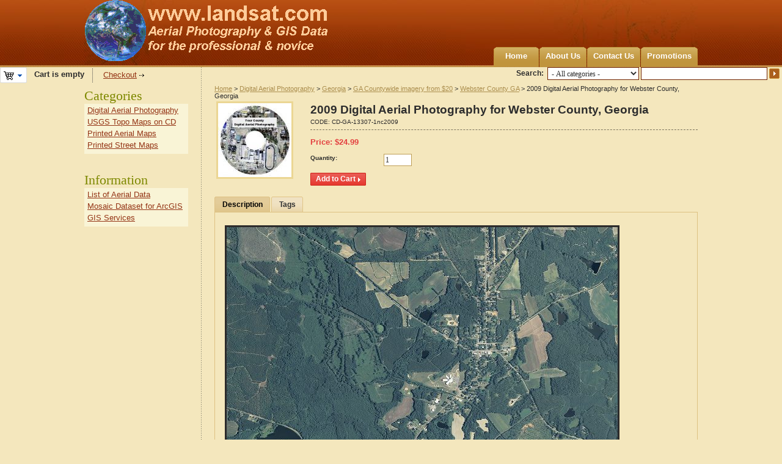

--- FILE ---
content_type: text/html; charset=utf-8
request_url: https://www.landsat.com/webster-county-georgia-aerial-photography-2009.html
body_size: 7120
content:
<!DOCTYPE html PUBLIC "-//W3C//DTD XHTML 1.0 Transitional//EN" "http://www.w3.org/TR/xhtml1/DTD/xhtml1-transitional.dtd">
<html xmlns="http://www.w3.org/1999/xhtml" lang="en">
<head>
<title>2009 Webster County, Georgia Aerial Photography</title>
<base href="https://www.landsat.com/" />
<meta http-equiv="Content-Type" content="text/html; charset=utf-8" />
<meta http-equiv="Content-Language" content="en" />
<meta name="description" content="2009 Aerial Photography of Webster County, Georgia. Imagery compatible for GIS mapping in ArcView, ArcMap, Erdas, MapInfo, AutoCAD, & Global Mapper." />
<meta name="keywords" content="Webster County GA aerial, Webster County Georgia aerial, Webster County GA imagery, Webster County Georgia imagery" />
<link href="/skins/artificial_casting/customer/images/icons/favicon.ico" rel="shortcut icon" />
<link href="/skins/artificial_casting/customer/styles.css" rel="stylesheet" type="text/css" />
<link href="/skins/artificial_casting/customer/print.css" rel="stylesheet" media="print" type="text/css" />
<link href="/skins/artificial_casting/customer/dropdown.css" rel="stylesheet" type="text/css" />
<!--[if lte IE 7]>
<link href="/skins/artificial_casting/customer/styles_ie.css" rel="stylesheet" type="text/css" />
<![endif]-->
<link href="/lib/autocomplete/autocomplete.css" rel="stylesheet" type="text/css" />
<link href="/skins/artificial_casting/customer/addons/tags/styles.css" rel="stylesheet" type="text/css" /><link href="/skins/artificial_casting/customer/addons/news_and_emails/styles.css" rel="stylesheet" type="text/css" /><link href="/skins/artificial_casting/customer/addons/discussion/styles.css" rel="stylesheet" type="text/css" /><script type="text/javascript" src="/lib/jquery/jquery.js"></script>
<script type="text/javascript" src="/js/core.js"></script>
<script type="text/javascript" src="/js/ajax.js"></script>
<script type="text/javascript">
//<![CDATA[
var index_script = 'index.php';
var current_path = '';
var changes_warning = 'Y';

var lang = {
	cannot_buy: 'You cannot buy the product with these option variants ',
	no_products_selected: 'No products selected',
	error_no_items_selected: 'No items selected! At least one check box must be selected to perform this action.',
	delete_confirmation: 'Are you sure you want to delete the selected items?',
	text_out_of_stock: 'Out-of-stock',
	in_stock: 'In stock',
	items: 'item(s)',
	text_required_group_product: 'Please select a product for the required group [group_name]',
	notice: 'Notice',
	warning: 'Warning',
	loading: 'Loading...',
	none: 'None',
	text_are_you_sure_to_proceed: 'Are you sure you want to proceed?',
	text_invalid_url: 'You have entered an invalid URL',
	text_cart_changed: 'Items in the shopping cart have been changed. Please click on \"OK\" to save changes, or on \"Cancel\" to leave the items unchanged.',
	error_validator_email: 'The email address in the <b>[field]<\/b> field is invalid.',
	error_validator_confirm_email: 'The email addresses in the <b>[field]<\/b> field and confirmation fields do not match.',
	error_validator_phone: 'The phone number in the <b>[field]<\/b> field is invalid. The correct format is (555) 555-55-55 or 55 55 555 5555.',
	error_validator_integer: 'The value of the <b>[field]<\/b> field is invalid. It should be integer.',
	error_validator_multiple: 'The <b>[field]<\/b> field does not contain the selected options.',
	error_validator_password: 'The passwords in the <b>[field2]<\/b> and <b>[field1]<\/b> fields do not match.',
	error_validator_required: 'The <b>[field]<\/b> field is mandatory.',
	error_validator_zipcode: 'The ZIP / Postal code in the <b>[field]<\/b> field is incorrect. The correct format is [extra].',
	error_validator_message: 'The value of the <b>[field]<\/b> field is invalid.',
	text_page_loading: 'Loading... Your request is being processed, please wait.',
	view_cart: 'View cart',
	checkout: 'Checkout',
	product_added_to_cart: 'Product was added to your cart',
	products_added_to_cart: 'Products were added to your cart',
	product_added_to_wl: 'Product was added to your Wish list',
	product_added_to_cl: 'Product was added to your Compare list',
	close: 'Close',
	error: 'Error',
	error_ajax: 'Oops, something goes wrong ([error]). Please try again.',
	text_changes_not_saved: 'Your changes have not been saved.',
	text_data_changed: 'Your changes have not been saved.\n\nPress OK to continue, or Cancel to stay on the current page.'
}

var warning_mark = "&lt;&lt;";

var currencies = {
	'primary': {
		'decimals_separator': '.',
		'thousands_separator': ',',
		'decimals': '2',
		'coefficient': '1.00000'
	},
	'secondary': {
		'decimals_separator': '.',
		'thousands_separator': ',',
		'decimals': '2',
		'coefficient': '1.00000'
	}
};

var cart_language = 'EN';
var images_dir = '/skins/artificial_casting/customer/images';
var notice_displaying_time = 5;
var cart_prices_w_taxes = false;
var translate_mode = false;
var iframe_urls = new Array();
var iframe_extra = new Array();
var regexp = new Array();
$(document).ready(function(){
	jQuery.runCart('C');
});

document.write('<style>.cm-noscript { display:none }</style>'); // hide noscript tags
//]]>
</script>

<!--[if lt IE 8]>
<script type="text/javascript">
//<![CDATA[
$(document).ready(function(){
	$('ul.dropdown li').hover(function(){
		$(this).addClass('hover');
		$('> .dir',this).addClass('open');
		$('ul:first',this).css('display', 'block');
	},function(){
		$(this).removeClass('hover');
		$('.open',this).removeClass('open');
		$('ul:first',this).css('display', 'none');
	});
});
//]]>
</script>
<![endif]-->

</head>

<body>
<div class="helper-container">
	<a name="top"></a>
	<div id="ajax_loading_box" class="ajax-loading-box"><div class="right-inner-loading-box"><div id="ajax_loading_message" class="ajax-inner-loading-box">Loading...</div></div></div>

	



<div id="container" class="container-right">
		<div id="header"><div class="header-helper-container">
	<div class="logo-image">
		<a href="/"><img src="/skins/artificial_casting/customer/images/customer_area_logoGlobe.png" width="400" height="100" border="0" alt="USA Aerial photos from landsat.com" /></a>
	</div>
	
	<p class="quick-links">&nbsp;
	</p>
	
	<div id="top_menu">
<ul class="top-menu dropdown"><li class="first-level "><span><a href="/">Home</a></span></li><li class="first-level "><span><a href="about-our-company.html">About Us</a></span></li><li class="first-level "><span><a href="contact-us.html">Contact Us</a></span></li><li class="first-level "><span><a href="/index.php?dispatch=promotions.list">Promotions</a></span></li></ul>
</div>
<span class="helper-block">&nbsp;</span>
</div>

		<div class="float-right">
			<form action="/" name="search_form" method="get">
<input type="hidden" name="subcats" value="Y" />
<input type="hidden" name="status" value="A" />
<input type="hidden" name="pshort" value="N" />
<input type="hidden" name="pfull" value="N" />
<input type="hidden" name="pname" value="Y" />
<input type="hidden" name="pkeywords" value="N" />
<input type="hidden" name="search_performed" value="Y" />
 

<span class="search-products-text">Search:</span>

<select	name="cid" class="search-selectbox">
	<option	value="0">- All categories -</option>
		<option	value="17437" ></option>
		<option	value="1" >Digital Aerial Photography</option>
		<option	value="3139" >USGS Topo Maps on CD</option>
		<option	value="3190" >Printed Aerial Maps</option>
		<option	value="12759" >Printed Street Maps</option>
		<option	value="17959" >Products</option>
	</select>

<input type="text" name="q" value="" onfocus="this.select();" class="search-input" /><input type="image" src="/skins/artificial_casting/customer/images/icons/go.gif" alt="Search" title="Search" class="go-button" />
<input type="hidden" name="dispatch" value="products.search" />


</form>
		</div>	
	<div class=class="float-left">
			<div id="cart_status">
	<div class="float-left">
					<img id="sw_cart_box" class="cm-combination cm-combo-on valign hand" src="/skins/artificial_casting/customer/images/icons/empty_cart_icon.gif" alt="Cart is empty" title="Cart is empty" /><strong>&nbsp;&nbsp;&nbsp;Cart is empty</strong>
			
		<div id="cart_box" class="cart-list hidden cm-popup-box cm-smart-position">
			<img src="/skins/artificial_casting/customer/images/icons/empty_cart_list_icon.gif" alt="Cart" class="cm-popup-switch hand cart-list-icon" />
			<div class="list-container">
				<div class="list">
									<p class="center">Cart is empty</p>
								</div>
				<div class="buttons-container">
					<a href="/index.php?dispatch=checkout.cart" rel="nofollow" class="view-cart">View cart</a>
											<a href="/index.php?dispatch=checkout.checkout" rel="nofollow">Checkout</a>
									</div>
			</div>
		</div>
	</div>

	<div class="checkout-link">

	<a href="/index.php?dispatch=checkout.checkout" rel="nofollow">Checkout</a>

	</div>
	<!--cart_status--></div>
 
	</div></div>
	
<script type="text/javascript">
//<![CDATA[
$(document).ready(function() {
	var gaJsHost = (("https:" == document.location.protocol) ? "https://ssl." : "http://www.");
	jQuery.getScript(gaJsHost + 'google-analytics.com/ga.js', function() {
		var pageTracker = _gat._getTracker("UA-35368401-1");
		pageTracker._initData();
		pageTracker._trackPageview();
	});
});
//]]>
</script>
	
	<div id="content">
		<div class="content-helper clear">
						
						<div class="central-column">
				<div class="central-content">
						<span class="breadcrumbs" itemscope itemtype="http://schema.org/WebPage">
		<div itemprop="breadcrumb"><a href="/">Home</a> > <a href="/aerial-photography/">Digital Aerial Photography</a> > <a href="/aerial-photography/georgia/">Georgia</a> > <a href="/aerial-photography/georgia/ga-countywide-imagery/">GA Countywide imagery from $20</a> > <a href="/aerial-photography/georgia/ga-countywide-imagery/webster-county-ga/">Webster County GA</a> > 2009 Digital Aerial Photography for Webster County, Georgia</div>
	</span>
					

<div class="cm-notification-container"></div>
					
					<div class="mainbox-container ">
		<div class="mainbox-body">
<script type="text/javascript" src="/js/exceptions.js"></script>

<div class="product-main-info">

					<form action="/" method="post" name="product_form_191062" enctype="multipart/form-data" class="cm-disable-empty-files cm-ajax">
<input type="hidden" name="result_ids" value="cart_status,wish_list" />
<input type="hidden" name="redirect_url" value="index.php?dispatch=products.view&amp;product_id=191062" />
<input type="hidden" name="product_data[191062][product_id]" value="191062" />

	<div class="clear">
					<div class="image-border float-left center cm-reload-191062" id="product_images_191062_update">
				<script type="text/javascript">
//<![CDATA[
lang.close = 'Close';
lang.click_on_images_text = 'Click on images to change view';
lang.press_esc_to = 'Press \"Esc\" to';
//]]>
</script>
<script type="text/javascript" src="/js/previewer.js"></script>	<img class=" cm-thumbnails" id="det_img_191062" src="/images/thumbnails/0/120/AerialCD.jpg" width="120"  alt=""  border="0" /><p class="hidden  center" id="detailed_box_191062"><a id="detailed_href2_191062" href="" class="cm-thumbnails-opener view-larger-image">View larger image</a></p>


<script type="text/javascript">
//<![CDATA[
	rebuild_previewer = true;
//]]>
</script>			<!--product_images_191062_update--></div>
				
		<div class="product-info">
			<h1 class="mainbox-title">2009 Digital Aerial Photography for Webster County, Georgia</h1>
					
						<p class="sku">
			<span class="cm-reload-191062" id="sku_update_191062">
				<input type="hidden" name="appearance[show_sku]" value="1" />
				<span id="sku_191062">CODE: <span id="product_code_191062">CD-GA-13307-1nc2009</span></span>
			<!--sku_update_191062--></span>
		</p>
	
			<hr class="dashed clear-both" />
		
																		<div class="clear">
						
			<p>						<span class="cm-reload-191062 price-update" id="price_update_191062">
		<input type="hidden" name="appearance[show_price_values]" value="1" />
		<input type="hidden" name="appearance[show_price]" value="1" />
																	<span class="price" id="line_discounted_price_191062">Price: <span class="price">$</span><span id="discounted_price_191062" class="price">24.99</span></span>
													<!--price_update_191062--></span>

			</p>		
									</div>
		
						
						
			
								<div class="cm-reload-191062" id="product_options_update_191062">
		<input type="hidden" name="appearance[show_product_options]" value="1" />
															<script type="text/javascript" src="/js/jquery.simpletip-1.3.1.js"></script>


<input type="hidden" name="appearance[details_page]" value="1" />
	<input type="hidden" name="additional_info[info_type]" value="D" />
	<input type="hidden" name="additional_info[get_icon]" value="1" />
	<input type="hidden" name="additional_info[get_detailed]" value="1" />
	<input type="hidden" name="additional_info[get_options]" value="1" />
	<input type="hidden" name="additional_info[get_discounts]" value="1" />
	<input type="hidden" name="additional_info[get_features]" value="" />
	<input type="hidden" name="additional_info[get_extra]" value="" />
	<input type="hidden" name="additional_info[get_for_one_product]" value="1" />


<script type="text/javascript">
//<![CDATA[
function fn_form_pre_product_form_191062()
{
	warning_class = '.cm-no-combinations-191062';

	if ($(warning_class).length) {
		jQuery.showNotifications({'forbidden_combination': {'type': 'W', 'title': lang.warning, 'message': lang.cannot_buy, 'save_state': false}});
		return false;
	} else {
		
		return true;
	}

};

//]]>
</script>
			<!--product_options_update_191062--></div>
	
			
									<div class="cm-reload-191062" id="qty_update_191062">
		<input type="hidden" name="appearance[show_qty]" value="1" />
		<input type="hidden" name="appearance[capture_options_vs_qty]" value="" />
									
					<div class="form-field product-list-field" id="qty_191062">
				<label for="qty_count_191062">Quantity:</label>
													<input type="text" size="5" class="input-text-short cm-amount" id="qty_count_191062" name="product_data[191062][amount]" value="1" />
												</div>
							<!--qty_update_191062--></div>
	
			
									<div class="cm-reload-191062" id="advanced_options_update_191062">
											<!--advanced_options_update_191062--></div>
	
					
							
			
							

							<div class="buttons-container nowrap">
										<div class="cm-reload-191062" id="add_to_cart_update_191062">
<input type="hidden" name="appearance[show_add_to_cart]" value="1" />
<input type="hidden" name="appearance[separate_buttons]" value="" />
<input type="hidden" name="appearance[show_list_buttons]" value="1" />
<input type="hidden" name="appearance[but_role]" value="action" />
			<span id="cart_add_block_191062">
																											
 	<span id="wrap_button_cart_191062"  class="button-submit-action"><input id="button_cart_191062"  type="submit" name="dispatch[checkout.add..191062]"  value="Add to Cart" /></span>

																						</span>
	
			<span id="cart_buttons_block_191062">
											</span>
	<!--add_to_cart_update_191062--></div>

					
										
				</div>
					</div>
	</div>
		</form>

		



		


<script type="text/javascript" src="/js/tabs.js"></script>
<div class="tabs clear cm-j-tabs">
	<ul >
							<li id="block_description" class="cm-js"><a>Description</a></li>
															<li id="block_tags" class="cm-js"><a>Tags</a></li>
							</ul>
</div>
<div class="cm-tabs-content clear" id="tabs_content">
																												
			<div id="content_block_description" class="wysiwyg-content">
								<META NAME="geo.country" CONTENT="US"><META NAME="geo.region" CONTENT=US-GA><META NAME="geo.placename" CONTENT="Webster County, GA"><P><img border=3 src="https://www.landsat.com/samples/county09/WebsterGA09_1nc_o.JPG" alt="Webster County, Georgia aerial photography"><br>Webster County, Georgia aerial photo sample<BR><p><img border=3 src="https://www.landsat.com/samples/county09/WebsterGA09_1nc_d.JPG" alt="Webster County, GA aerial photography detail"><br>Webster County, GA aerial imagery zoomed in! This shows the level of detail you will get for your entire county.<p>See samples from other counties: <a href="https://www.landsat.com/samples/airport1m.jpg" target="_blank"> Airport </a>&nbsp;&nbsp;<a href="https://www.landsat.com/samples/stadium1m.jpg" target="_blank"> Stadium </a>&nbsp;&nbsp;<a href="https://www.landsat.com/samples/school1m.jpg" target="_blank">School</a>&nbsp;&nbsp;<a href="https://www.landsat.com/samples/city1m.jpg" target="_blank">City</a>&nbsp;&nbsp;<a href="https://www.landsat.com/samples/farm1m.jpg" target="_blank"> Farm</a>&nbsp;&nbsp;<a href="https://www.landsat.com/samples/farmzoom1m.jpg" target="_blank"> Farm zoomed in</a><p><B>2009 Aerial Photography CD of Webster County, GA Product Information</B><p><B>Info for the GIS professional:</B><br><li><B>Date</B> = 2009 spring/summer</li><li><B>Coverage</B> = All of Webster County, Georgia</li><li><B>Projection</B> = UTM</li><li><B>Resolution</B> =  1 meter ortho-rectified natural color imagery</li><li><B>Format</B> = MrSID</li><li><B>Compatible</B> = all ESRI products, (ArcGIS, ArcView, ArcInfo, ArcMap, ArcPAD etc.), Erdas, MapInfo, ERMapper, AutoCAD any other GIS software that reads MrSID format</li><li><B>Delivery</B> = FTP or CD/DVD</li><li><B>No restrictions of use.</B> Commercial use is allowed</li><p><br><p><B>Info for Novice user:</B><li><B>Free GIS viewer software</B> -Windows 98/2000/NT/XP/Vista/Win7. MAC users must run under windows dual boot.</li><li><B>Easy to use</B> - No experience needed</li><li><B>Print</B> aerial photos at any scale on your own printer, even <B>large posters</B></li><li><B>Pan and zoom in/out</B></li><li><B>Measure</B> distances/areas</li><li><B>Read UTM map coordinates</B></li><li><B>Adjust brightness/contrast</B></li><li><B>Export</B> image to JPEG, TIFF, PDF, etc.</li><li><B>100% coverage</B> for your County</li><li><B>1 Meter Pixel Resolution</B> - See above sample</li><li><B>2009 Aerial Photography</B> taken in the spring/summer</li><li><B>Delivery</B> = CD/DVD</li><li><B>No restrictions of use.</B> Commercial use is allowed. Use in publications, websites, & maps/posters. You get full utility of the data - not just a jpg snapshot! Our competitors license their imagery and state "You may not use the imagery in any commercial or business environment or for any commercial or business purposes for yourself or any third parties."<P><BR><P><B>Interested in USGS Topographic Maps also?</B><BR><A href="https://www.landsat.com/webster-county-georgia-usgs-topographic-map-data.html">Webster County, GA USGS Topo Map CD for $14.99</A><br><P><IMG alt="USGS topo map" src="https://www.landsat.com/samples/NehalemOR_DRG.JPG" border=3  width="640" height="472"></A><BR><B>USGS TOPO CDs of your County!</B><BR>All the USGS 1:24,000 scale quadrangle maps for your County have been merged together to create this seamless map.<BR>Same great format for the GIS professional MrSID UTM NAD83<BR><IMG alt="USGS topo aerial map" src="https://www.landsat.com/samples/NehalemOR_DRGortho.JPG" border=3  width="640" height="472"><BR>Aerial Photography overlayed with USGS topographic map<BR>You must purchase both USGS TOPO CD and AERIAL PHOTO CD for your county in order to do this.<BR><A href="https://www.landsat.com/samples/OR_DRGortho.pdf" target=_blank>Larger sample of Aerial with TOPO - PDF export from program (2 megabyte)</A> .<BR><A href="https://www.landsat.com/DRGortho.html" >Here are instructions for making the Aerial with TOPO overlay map</A>
			
			</div>
																														
			<div id="content_block_features" class="wysiwyg-content hidden">
								
			
			</div>
																													
			<div id="content_block_files" class="wysiwyg-content hidden">
								
			
			</div>
																														
			<div id="content_block_tags" class="wysiwyg-content hidden">
								<div id="content_tags">
<script type="text/javascript" src="/lib/autocomplete/autocomplete.js"></script>
<script type="text/javascript">
//<![CDATA[

$(document).ready(function(){
	$('#tag_input input').autocomplete(index_script, { extraParams: { dispatch: 'tags.list' } });
});

function removeTag(tag) {
	if (!$(tag).is('.cm-first-sibling')) {
		tag.parentNode.removeChild(tag);
	}

	// prevent default
	return false;
}

function addTag() {
	var t = $('#tag_input').clone().appendTo('#tags_container').removeClass('cm-first-sibling');
	t.find('input').val('');
	t.find('input').autocomplete(index_script, { extraParams: { dispatch: 'tags.list' } }).get(0).focus();

	//prevent default
	return false;
}

//]]>
</script>

    <form action="/" method="post" name="add_tags_form">
		<input type="hidden" name="redirect_url" value="index.php?dispatch=products.view&amp;product_id=191062" />
		<input type="hidden" name="tags_data[object_type]" value="P" />
		<input type="hidden" name="tags_data[object_id]" value="191062" />
		<input type="hidden" name="selected_section" value="tags" />
		<div class="form-field">
			<label>Popular tags:</label>
																	<a href="/index.php?dispatch=tags.view&amp;tag=Webster+County+Georgia">Webster County Georgia</a> 									</div>
		<div class="form-field">
			<label>My tags:</label>
											<a class="text-button" href="/index.php?dispatch=auth.login_form&amp;return_url=index.php%3Fdispatch%3Dproducts.view%26product_id%3D191062">Sign in to enter tags</a>
					</div>
	</form>
</div>
			
			</div>
																											
			<div id="content_block_discussion" class="wysiwyg-content hidden">
								
			
			</div>
												
</div>


</div>

<div class="product-details">
</div>

</div>
</div><div itemscope itemtype="http://schema.org/Product">
<div itemprop="name"><strong>2009 Digital Aerial Photography for Webster County, Georgia</strong></div>
<div itemprop="url">https://www.landsat.com/webster-county-georgia-aerial-photography-2009.html</div>
<div itemprop="description">2009 Aerial Photography of Webster County, Georgia. Imagery compatible for GIS mapping in ArcView, ArcMap, Erdas, MapInfo, AutoCAD, &amp; Global Mapper.</div>
<div itemprop="brand" itemscope itemtype="http://schema.org/Organization">
<span itemprop="name">Image Trader</span></div>
<div>Product ID: <span itemprop="productID">CD-GA-13307-1nc2009</span></div>
<div itemprop="offers" itemscope itemtype="http://schema.org/Offer"><span itemprop="price">$24.99</span><link itemprop="itemCondition" href="http://schema.org/NewCondition" />  New  <link itemprop="availability" href="http://schema.org/InStock">In Stock</div>
</div>
				</div>
			</div>
		
						<div class="left-column">
				<div class="sidebox-categories-wrapper ">
	<h3 class="sidebox-title"><span>Categories</span></h3>
	<div class="sidebox-body"><ul>
		<li><a href="/aerial-photography/">Digital Aerial Photography</a></li>
		<li><a href="/usgs-topo-maps/">USGS Topo Maps on CD</a></li>
		<li><a href="/air-photo-maps/">Printed Aerial Maps</a></li>
		<li><a href="/street-maps/">Printed Street Maps</a></li>
	</ul>
</div>
	<div class="sidebox-bottom"><span>&nbsp;</span></div>
</div><div class="sidebox-categories-wrapper ">
	<h3 class="sidebox-title"><span>Information</span></h3>
	<div class="sidebox-body"><ul>
		<li><a href="/aerial.html">List of Aerial Data</a></li>
		<li><a href="/mosaic.html">Mosaic Dataset for ArcGIS </a></li>
		<li><a href="/gis.html">GIS Services</a></li>
	</ul>
</div>
	<div class="sidebox-bottom"><span>&nbsp;</span></div>
</div>
			</div>
						
									
					</div>
	</div>
	
	<div id="footer">
		<div class="footer-helper-container">
			<div class="footer-top-helper"><span class="float-left">&nbsp;</span><span class="float-right">&nbsp;</span></div>
			<p class="quick-links">
	</p>
<p class="bottom-copyright class">&copy; 2004-2026 Image Trader at landsat.com</a>
</p>



			<div class="footer-bottom-helper"><span class="float-left">&nbsp;</span><span class="float-right">&nbsp;</span></div>
		</div>
	</div>
</div>
			</div>

<script type="text/javascript">
//<![CDATA[
	var _gaq = _gaq || [];
	_gaq.push(["_setAccount", "UA-35368401-1"]);
	_gaq.push(["_trackPageview"]);
	
	(function() {
		var ga = document.createElement("script");
		ga.src = ("https:" == document.location.protocol ? "https://ssl" : "http://www") + ".google-analytics.com/ga.js";
		ga.setAttribute("async", "true");
		document.documentElement.firstChild.appendChild(ga);
	})();
//]]>
</script>

</body>

</html>